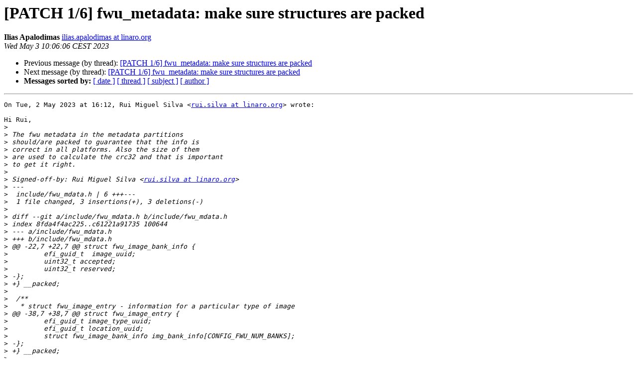

--- FILE ---
content_type: text/html
request_url: https://lists.denx.de/pipermail/u-boot/2023-May/517170.html
body_size: 1647
content:
<!DOCTYPE HTML PUBLIC "-//W3C//DTD HTML 4.01 Transitional//EN">
<HTML>
 <HEAD>
   <TITLE> [PATCH 1/6] fwu_metadata: make sure structures are packed
   </TITLE>
   <LINK REL="Index" HREF="index.html" >
   <LINK REL="made" HREF="mailto:u-boot%40lists.denx.de?Subject=Re%3A%20%5BPATCH%201/6%5D%20fwu_metadata%3A%20make%20sure%20structures%20are%20packed&In-Reply-To=%3CCAC_iWj%2BgCi4ftEm4BM0AaX403x4YGqiV8m5CN1QghZvZ5JSLuA%40mail.gmail.com%3E">
   <META NAME="robots" CONTENT="index,nofollow">
   <style type="text/css">
       pre {
           white-space: pre-wrap;       /* css-2.1, curent FF, Opera, Safari */
           }
   </style>
   <META http-equiv="Content-Type" content="text/html; charset=us-ascii">
   <LINK REL="Previous"  HREF="517055.html">
   <LINK REL="Next"  HREF="518943.html">
 </HEAD>
 <BODY BGCOLOR="#ffffff">
   <H1>[PATCH 1/6] fwu_metadata: make sure structures are packed</H1>
    <B>Ilias Apalodimas</B> 
    <A HREF="mailto:u-boot%40lists.denx.de?Subject=Re%3A%20%5BPATCH%201/6%5D%20fwu_metadata%3A%20make%20sure%20structures%20are%20packed&In-Reply-To=%3CCAC_iWj%2BgCi4ftEm4BM0AaX403x4YGqiV8m5CN1QghZvZ5JSLuA%40mail.gmail.com%3E"
       TITLE="[PATCH 1/6] fwu_metadata: make sure structures are packed">ilias.apalodimas at linaro.org
       </A><BR>
    <I>Wed May  3 10:06:06 CEST 2023</I>
    <P><UL>
        <LI>Previous message (by thread): <A HREF="517055.html">[PATCH 1/6] fwu_metadata: make sure structures are packed
</A></li>
        <LI>Next message (by thread): <A HREF="518943.html">[PATCH 1/6] fwu_metadata: make sure structures are packed
</A></li>
         <LI> <B>Messages sorted by:</B> 
              <a href="date.html#517170">[ date ]</a>
              <a href="thread.html#517170">[ thread ]</a>
              <a href="subject.html#517170">[ subject ]</a>
              <a href="author.html#517170">[ author ]</a>
         </LI>
       </UL>
    <HR>  
<!--beginarticle-->
<PRE>On Tue, 2 May 2023 at 16:12, Rui Miguel Silva &lt;<A HREF="https://lists.denx.de/listinfo/u-boot">rui.silva at linaro.org</A>&gt; wrote:

Hi Rui,
&gt;<i>
</I>&gt;<i> The fwu metadata in the metadata partitions
</I>&gt;<i> should/are packed to guarantee that the info is
</I>&gt;<i> correct in all platforms. Also the size of them
</I>&gt;<i> are used to calculate the crc32 and that is important
</I>&gt;<i> to get it right.
</I>&gt;<i>
</I>&gt;<i> Signed-off-by: Rui Miguel Silva &lt;<A HREF="https://lists.denx.de/listinfo/u-boot">rui.silva at linaro.org</A>&gt;
</I>&gt;<i> ---
</I>&gt;<i>  include/fwu_mdata.h | 6 +++---
</I>&gt;<i>  1 file changed, 3 insertions(+), 3 deletions(-)
</I>&gt;<i>
</I>&gt;<i> diff --git a/include/fwu_mdata.h b/include/fwu_mdata.h
</I>&gt;<i> index 8fda4f4ac225..c61221a91735 100644
</I>&gt;<i> --- a/include/fwu_mdata.h
</I>&gt;<i> +++ b/include/fwu_mdata.h
</I>&gt;<i> @@ -22,7 +22,7 @@ struct fwu_image_bank_info {
</I>&gt;<i>         efi_guid_t  image_uuid;
</I>&gt;<i>         uint32_t accepted;
</I>&gt;<i>         uint32_t reserved;
</I>&gt;<i> -};
</I>&gt;<i> +} __packed;
</I>&gt;<i>
</I>&gt;<i>  /**
</I>&gt;<i>   * struct fwu_image_entry - information for a particular type of image
</I>&gt;<i> @@ -38,7 +38,7 @@ struct fwu_image_entry {
</I>&gt;<i>         efi_guid_t image_type_uuid;
</I>&gt;<i>         efi_guid_t location_uuid;
</I>&gt;<i>         struct fwu_image_bank_info img_bank_info[CONFIG_FWU_NUM_BANKS];
</I>&gt;<i> -};
</I>&gt;<i> +} __packed;
</I>&gt;<i>
</I>&gt;<i>  /**
</I>&gt;<i>   * struct fwu_mdata - FWU metadata structure for multi-bank updates
</I>&gt;<i> @@ -62,6 +62,6 @@ struct fwu_mdata {
</I>&gt;<i>         uint32_t previous_active_index;
</I>&gt;<i>
</I>&gt;<i>         struct fwu_image_entry img_entry[CONFIG_FWU_NUM_IMAGES_PER_BANK];
</I>&gt;<i> -};
</I>&gt;<i> +} __packed;
</I>&gt;<i>
</I>&gt;<i>  #endif /* _FWU_MDATA_H_ */
</I>&gt;<i> --
</I>&gt;<i> 2.40.0
</I>&gt;<i>
</I>
Yep, that's a good catch.  The spec defines 'just' the offsets and not
the C representation, so those should be indeed packed.

Reviewed-by: Ilias Apalodimas &lt;<A HREF="https://lists.denx.de/listinfo/u-boot">ilias.apalodimas at linaro.org</A>&gt;
</PRE>































<!--endarticle-->
    <HR>
    <P><UL>
        <!--threads-->
	<LI>Previous message (by thread): <A HREF="517055.html">[PATCH 1/6] fwu_metadata: make sure structures are packed
</A></li>
	<LI>Next message (by thread): <A HREF="518943.html">[PATCH 1/6] fwu_metadata: make sure structures are packed
</A></li>
         <LI> <B>Messages sorted by:</B> 
              <a href="date.html#517170">[ date ]</a>
              <a href="thread.html#517170">[ thread ]</a>
              <a href="subject.html#517170">[ subject ]</a>
              <a href="author.html#517170">[ author ]</a>
         </LI>
       </UL>

<hr>
<a href="https://lists.denx.de/listinfo/u-boot">More information about the U-Boot
mailing list</a><br>
</body></html>
